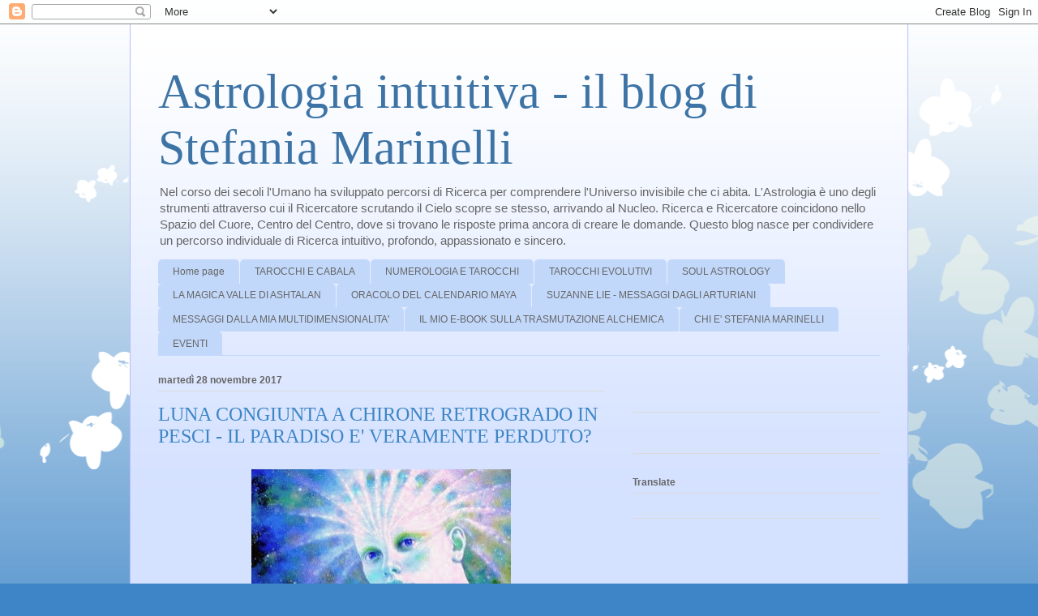

--- FILE ---
content_type: text/html; charset=utf-8
request_url: https://www.google.com/recaptcha/api2/aframe
body_size: 265
content:
<!DOCTYPE HTML><html><head><meta http-equiv="content-type" content="text/html; charset=UTF-8"></head><body><script nonce="Ge-C96ipnPQeiOeQrRQVww">/** Anti-fraud and anti-abuse applications only. See google.com/recaptcha */ try{var clients={'sodar':'https://pagead2.googlesyndication.com/pagead/sodar?'};window.addEventListener("message",function(a){try{if(a.source===window.parent){var b=JSON.parse(a.data);var c=clients[b['id']];if(c){var d=document.createElement('img');d.src=c+b['params']+'&rc='+(localStorage.getItem("rc::a")?sessionStorage.getItem("rc::b"):"");window.document.body.appendChild(d);sessionStorage.setItem("rc::e",parseInt(sessionStorage.getItem("rc::e")||0)+1);localStorage.setItem("rc::h",'1768886629296');}}}catch(b){}});window.parent.postMessage("_grecaptcha_ready", "*");}catch(b){}</script></body></html>